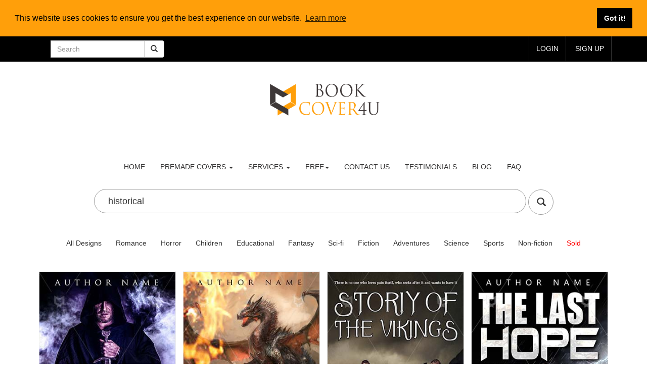

--- FILE ---
content_type: text/html; charset=UTF-8
request_url: https://www.bookcover4u.com/book-cover?search=historical
body_size: 11729
content:
<!DOCTYPE html>
<html lang="en">

<head>
<base href="https://bookcover4u.com/">
 <meta charset="utf-8">
 <link rel="icon" type="image/png" href="images/favicon-16x16.png">
    <meta http-equiv="X-UA-Compatible" content="IE=edge">

    <meta name="viewport" content="width=device-width, initial-scale=1">

    <!-- CSRF Token -->
    <meta name="csrf-token" content="pch8uAh7OFCwxUy4opwsAWroG7na7im5CFQaQRkB">
    <meta name="description" content="Cover design is most important part of the book. we have large collection of Premade  book cover designs for   books " />

    <meta name="keywords" content=",book,cover,design, book cover, ebook cover , kindle covers , createspace covers,graphic designer,book cover design,book cover designer,book cover ideas,premade book cover designs,ebook cover design,book cover template,
    how to make a book cover,free book cover psd" />

<title>book cover designs - Premade and Custom Book Covers</title>

<link href="https://www.bookcover4u.com/css/app.css" rel="stylesheet">
<link href="css/bootstrap.css" rel="stylesheet" type="text/css" />
<link href="css/style.css" rel="stylesheet" type="text/css"  />
<link href="css/owl.carousel.css" rel="stylesheet">
<link href="css/my.css" rel="stylesheet">
<link href="https://netdna.bootstrapcdn.com/bootstrap/3.0.0-rc2/css/bootstrap-glyphicons.css" rel="stylesheet">




<script src="js/jquery.min.js"></script>
<script type="text/javascript" src="js/bootstrap-3.1.1.min.js"></script>
  
<script src="js/simpleCart.min.js"> </script>


<link href="css/form.css" rel="stylesheet" type="text/css" media="all" />
    
<script type="text/javascript" src="js/jquery.mousewheel.js"></script>


<style type="text/css">
   .btn-search:hover {
    background-color: black;
    color: white;
   } 

</style>


    
    

<script data-cfasync="false" nonce="9b326136-11b8-40b2-884a-04143e7f6318">try{(function(w,d){!function(j,k,l,m){if(j.zaraz)console.error("zaraz is loaded twice");else{j[l]=j[l]||{};j[l].executed=[];j.zaraz={deferred:[],listeners:[]};j.zaraz._v="5874";j.zaraz._n="9b326136-11b8-40b2-884a-04143e7f6318";j.zaraz.q=[];j.zaraz._f=function(n){return async function(){var o=Array.prototype.slice.call(arguments);j.zaraz.q.push({m:n,a:o})}};for(const p of["track","set","debug"])j.zaraz[p]=j.zaraz._f(p);j.zaraz.init=()=>{var q=k.getElementsByTagName(m)[0],r=k.createElement(m),s=k.getElementsByTagName("title")[0];s&&(j[l].t=k.getElementsByTagName("title")[0].text);j[l].x=Math.random();j[l].w=j.screen.width;j[l].h=j.screen.height;j[l].j=j.innerHeight;j[l].e=j.innerWidth;j[l].l=j.location.href;j[l].r=k.referrer;j[l].k=j.screen.colorDepth;j[l].n=k.characterSet;j[l].o=(new Date).getTimezoneOffset();if(j.dataLayer)for(const t of Object.entries(Object.entries(dataLayer).reduce((u,v)=>({...u[1],...v[1]}),{})))zaraz.set(t[0],t[1],{scope:"page"});j[l].q=[];for(;j.zaraz.q.length;){const w=j.zaraz.q.shift();j[l].q.push(w)}r.defer=!0;for(const x of[localStorage,sessionStorage])Object.keys(x||{}).filter(z=>z.startsWith("_zaraz_")).forEach(y=>{try{j[l]["z_"+y.slice(7)]=JSON.parse(x.getItem(y))}catch{j[l]["z_"+y.slice(7)]=x.getItem(y)}});r.referrerPolicy="origin";r.src="/cdn-cgi/zaraz/s.js?z="+btoa(encodeURIComponent(JSON.stringify(j[l])));q.parentNode.insertBefore(r,q)};["complete","interactive"].includes(k.readyState)?zaraz.init():j.addEventListener("DOMContentLoaded",zaraz.init)}}(w,d,"zarazData","script");window.zaraz._p=async d$=>new Promise(ea=>{if(d$){d$.e&&d$.e.forEach(eb=>{try{const ec=d.querySelector("script[nonce]"),ed=ec?.nonce||ec?.getAttribute("nonce"),ee=d.createElement("script");ed&&(ee.nonce=ed);ee.innerHTML=eb;ee.onload=()=>{d.head.removeChild(ee)};d.head.appendChild(ee)}catch(ef){console.error(`Error executing script: ${eb}\n`,ef)}});Promise.allSettled((d$.f||[]).map(eg=>fetch(eg[0],eg[1])))}ea()});zaraz._p({"e":["(function(w,d){})(window,document)"]});})(window,document)}catch(e){throw fetch("/cdn-cgi/zaraz/t"),e;};</script></head>
<body>


<!-- Google tag (gtag.js) -->
<script async src="https://www.googletagmanager.com/gtag/js?id=G-FRPK3VKE26"></script>
<script>
  window.dataLayer = window.dataLayer || [];
  function gtag(){dataLayer.push(arguments);}
  gtag('js', new Date());

  gtag('config', 'G-FRPK3VKE26');
</script>



<script> /*
  (function(i,s,o,g,r,a,m){i['GoogleAnalyticsObject']=r;i[r]=i[r]||function(){
  (i[r].q=i[r].q||[]).push(arguments)},i[r].l=1*new Date();a=s.createElement(o),
  m=s.getElementsByTagName(o)[0];a.async=1;a.src=g;m.parentNode.insertBefore(a,m)
  })(window,document,'script','//www.google-analytics.com/analytics.js','ga');

  ga('create', 'UA-67242874-1', 'auto');
  ga('send', 'pageview');*/

</script>




<link rel="stylesheet" type="text/css" href="//cdnjs.cloudflare.com/ajax/libs/cookieconsent2/3.1.0/cookieconsent.min.css" />
<script src="//cdnjs.cloudflare.com/ajax/libs/cookieconsent2/3.1.0/cookieconsent.min.js" defer></script>
<script>
window.addEventListener("load", function(){
window.cookieconsent.initialise({
  "palette": {
    "popup": {
      "background": "#ff9f0a"
    },
    "button": {
      "background": "#000000",
      "text": "#ffffff"
    }
  },
  "position": "top",
  "static": true,
  "content": {
    "href": "https://bookcover4u.com/cookiespolicy"
  }
})});
</script>














<style>
#fanback {
display:none;
background:rgba(0,0,0,0.8);
width:100%;
height:100%;
position:fixed;
top:0;
left:0;
z-index:99999;
}
#fan-exit {
width:100%;
height:100%;
}
#fanbox {
background:white;
width:402px;
height:230px;
position:absolute;
top:58%;
left:63%;
margin:-220px 0 0 -375px;
-webkit-box-shadow: inset 0 0 50px 0 #939393;
-moz-box-shadow: inset 0 0 50px 0 #939393;
box-shadow: inset 0 0 50px 0 #939393;
-webkit-border-radius: 5px;
-moz-border-radius: 5px;
border-radius: 5px;
margin: -220px 0 0 -375px;
}
#fanclose {
float:right;
cursor:pointer;
background:url(https://3.bp.blogspot.com/-NRmqfyLwBHY/T4nwHOrPSzI/AAAAAAAAAdQ/8b9O7O1q3c8/s1600/fanclose.png) repeat;
height:15px;
padding:25px;
position:relative;
padding-right:30px;
margin-top:-20px;
margin-right:-22px;
}
.remove-borda {
height:1px;
width:0px;
margin:0 auto;
background:#F3F3F3;
margin-top:0px;
position:relative;
margin-left:20px;
}
#linkit a.visited,#linkit a,#linkit a:hover {
color:#80808B;
font-size:10px;
margin: 0 auto 5px auto;
float:center;
}
</style>

<script type='text/javascript'>
//<![CDATA[
jQuery.cookie = function (key, value, options) {

// key and at least value given, set cookie...
if (arguments.length > 1 && String(value) !== "[object Object]") {
options = jQuery.extend({}, options);

if (value === null || value === undefined) {
options.expires = -1;
}

if (typeof options.expires === 'number') {
var days = options.expires, t = options.expires = new Date();
t.setDate(t.getDate() + days);
}

value = String(value);

return (document.cookie = [
encodeURIComponent(key), '=',
options.raw ? value : encodeURIComponent(value),
options.expires ? '; expires=' + options.expires.toUTCString() : '', // use expires attribute, max-age is not supported by IE
options.path ? '; path=' + options.path : '',
options.domain ? '; domain=' + options.domain : '',
options.secure ? '; secure' : ''
].join(''));
}

// key and possibly options given, get cookie...
options = value || {};
var result, decode = options.raw ? function (s) { return s; } : decodeURIComponent;
return (result = new RegExp('(?:^|; )' + encodeURIComponent(key) + '=([^;]*)').exec(document.cookie)) ? decode(result[1]) : null;
};
//]]>
</script>
<script type='text/javascript'>
jQuery(document).ready(function($){
if($.cookie('popup_user_login') != 'yes'){
$('#fanback').delay(5000).fadeIn('medium');
$('#fanclose, #fan-exit').click(function(){
$('#fanback').stop().fadeOut('medium');
});
}
$.cookie('popup_user_login', 'yes', { path: '/', expires: 7 });
});
</script>

<div id='fanback'>
<div id='fan-exit'>
</div>
<div id='fanbox'>
<div id='fanclose'>
</div>
<div class='remove-borda'>
</div>
<iframe allowtransparency='true' frameborder='0' scrolling='no'  src='//www.facebook.com/plugins/likebox.php?

href=http://www.facebook.com/Bookcover4u&width=402&height=255&colorscheme=light&show_faces=true&show_border=false&stream=false&header=false'

style='border: none; overflow: hidden; margin-top: -19px; width: 402px; height: 230px;'></iframe><center>
</center>
</div>
</div>

          



















<script async src="https://pagead2.googlesyndication.com/pagead/js/adsbygoogle.js?client=ca-pub-4896311849550871"
     crossorigin="anonymous"></script>
     


<!-- Load Facebook SDK for JavaScript -->


<style type="text/css">

	

/* The following is for the chat bubble */
.fb_dialog_content>iframe {
  left: 18pt;
}

/* The following are for the chat box, on display and on hide */
iframe.fb_customer_chat_bounce_in_v2 {
  left: 9pt;
}

iframe.fb_customer_chat_bounce_out_v2 {
  left: 9pt;
}

/* The following are for the bounce in/out animations */
@keyframes  fb_bounce_in_v2 {
  0% {
    opacity: 0;
    transform: scale(0, 0);
    transform-origin: bottom left;
  }

  50% {
    transform: scale(1.03, 1.03);
    transform-origin: bottom left;
  }

  100% {
    opacity: 1;
    transform: scale(1, 1);
    transform-origin: bottom left;
  }
}

@keyframes  fb_bounce_out_v2 {
  0% {
    opacity: 1;
    transform: scale(1, 1);
    transform-origin: bottom left;
  }

  100% {
    opacity: 0;
    transform: scale(0, 0);
    transform-origin: bottom left;
  }
}




</style>


    
<!-- Load Facebook SDK for JavaScript -->
      <div id="fb-root" data-lazy="true"></div>
      <script>
        window.fbAsyncInit = function() {
          FB.init({
            xfbml            : true,
            version          : 'v9.0'
          });
        };

        (function(d, s, id) {
        var js, fjs = d.getElementsByTagName(s)[0];
        if (d.getElementById(id)) return;
        js = d.createElement(s); js.id = id;
        js.src = 'https://connect.facebook.net/en_US/sdk/xfbml.customerchat.js';
        fjs.parentNode.insertBefore(js, fjs);
      }(document, 'script', 'facebook-jssdk'));</script>

      <!-- Your Chat Plugin code -->
      <div class="fb-customerchat"
        attribution="setup_tool"
        page_id="1516273541996851"
  theme_color="#ff7e29" data-lazy="true">
      </div>












<style type="text/css">
	
	#scroll {
    position:fixed;
    right:10px;
    bottom:10px;
    cursor:pointer;
    width:50px;
    height:50px;
    background-color:black;
    text-indent:-9999px;
    display:none;
    -webkit-border-radius:60px; 
    -moz-border-radius:60px;
    border-radius:60px;
    
}
#scroll span {

    position:absolute;
    top:50%;
    left:50%;
    margin-left:-8px;
    margin-top:-12px;
    height:0;
    width:0;
    border:8px solid transparent;
    border-bottom-color:#ffffff;
    
}
#scroll:hover {
    background-color:#F90;
    opacity:1;filter:"alpha(opacity=100)";
    -ms-filter:"alpha(opacity=100)";
}
</style>

 <script type='text/javascript'>
    $(document).ready(function(){ 
        $(window).scroll(function(){ 
            if ($(this).scrollTop() > 100) { 
                $('#scroll').fadeIn(); 
            } else { 
                $('#scroll').fadeOut(); 
            } 
        }); 
        $('#scroll').click(function(){ 
            $("html, body").animate({ scrollTop: 0 }, 600); 
            return false; 
        }); 
    });
    </script>
 

 <a href="javascript:void(0);" id="scroll" title="Scroll to Top" style="display: none; z-index: 9999;">Top<span></span></a>
 

<script type="text/javascript">
	function Timer(duration, display) 
{
    var timer = duration, hours, minutes, seconds;
    setInterval(function () {
        hours = parseInt((timer /3600)%24, 10)
        minutes = parseInt((timer / 60)%60, 10)
        seconds = parseInt(timer % 60, 10);

				hours = hours < 10 ? "0" + hours : hours;
        minutes = minutes < 10 ? "0" + minutes : minutes;
        seconds = seconds < 10 ? "0" + seconds : seconds;

        display.text(hours +":"+minutes + ":" + seconds);

				--timer;
    }, 1000);
}

jQuery(function ($) 
{
    var twentyFourHours = 24 * 60 * 60;
    var display = $('#remainingTime');
    Timer(twentyFourHours, display);
});
</script>



<!-- Coupon code area..... -->

<!--
<div class="" style="background-color: black; height: 50px;text-align: center; color: white;" > 
 	
	<div class="container"  >
		        <div class="row" style="margin-top: 20px;">
		        <span target="_blank" href="#" style="text-decoration: none; color: red;  font-size: 20px; font-weight: bold; "> BLACK FRIDAY   -  </span>  <span target="_blank" href="#" style="text-decoration: none; color: yellow;  font-size: 30px; font-weight: bold; "> SAVE 20% </span> <span target="_blank" href="#" style="text-decoration: none; color: red;  font-size: 20px; font-weight: bold; ">- CODE : BF2024 </span> 

		        

		        	


		        </span>

				 </div>
	 </div>
</div>
-->

<!--  Coupon code area..... -->









<div class="header">
			<div class="header-top">
			<div class="container">
				
				<div itemscope itemtype="http://schema.org/WebSite">
					<div class="col-sm-3 col-md-3" >
						<meta itemprop="url" content="https://www.bookcover4u.com/"/>
					       <form class="navbar-form" action="/book-cover" method="get" role="search" itemprop="potentialAction" itemscope itemtype="http://schema.org/SearchAction">
					        <div class="input-group" >
					        	<meta itemprop="target" content="https://bookcover4u.com/book-cover?search={search}"/>
					            <input type="text" class="form-control" placeholder="Search" name="search" itemprop="query-input" >
					            <div class="input-group-btn">
					                <button class="btn btn-default" type="submit"><i class="glyphicon glyphicon-search"></i></button>
					            </div>


					        </div>
					        </form>



					    </div>
					</div>




								<div class="top-right">
								<ul>
									
									<li class="text"><a href="login">login</a></li>
									<li class="text"><a href="join">Sign up</a></li>

									
									
									
								</ul>
								</div>
								<div class="clearfix"></div>
							</div>
						</div>



<br/><br/></div>
<div style="text-align: center;">
 <a  href="premade-book-covers" style="width:230px;" ><img src="images/book_f2.png" class="" alt="bookcover4u.com-logo"  style="width: 230px; "></a>


</div>








<div class="content white adjest-header">
	<nav class="navbar navbar-default" role="navigation">
	    <div class="navbar-header">
	        <button type="button" class="navbar-toggle" data-toggle="collapse" data-target="#bs-example-navbar-collapse-1">
		        <span class="sr-only">Toggle navigation</span>
		        <span class="icon-bar"></span>
		        <span class="icon-bar"></span>
		        <span class="icon-bar"></span>
	        </button>
	   
	    </div>

	    <!--/.navbar-header-->
	
	    <div class="collapse navbar-collapse" id="bs-example-navbar-collapse-1" style=" max-width: 850px; text-align: center; margin: auto;">
	        <ul class="nav navbar-nav">
			<li><a href="premade-book-covers">Home</a></li>
		        <li class="dropdown">
		            <a href="#" class="dropdown-toggle" data-toggle="dropdown">premade covers <b class="caret"></b></a>
		            <ul class="dropdown-menu multi-column columns-3">
			            <div class="row">
				            <div class="col-sm-4">
					            <ul class="multi-column-dropdown">
                                                            <li><a class="list" href="book-cover/">All</a></li>
						            <li><a class="list" href="book-cover/Romance/">Romance</a></li>
						            <li><a class="list" href="book-cover/Horror/">Horror</a></li>
						            <li><a class="list" href="book-cover/Children/">Children</a></li>
						            <li><a class="list" href="book-cover/Educational/">Educational</a></li>
						            <li><a class="list" href="book-cover/fantasy/">Fantasy</a></li>
                                    
                                    
                                    
					            </ul>
				            </div>
				            <div class="col-sm-4">
					            <ul class="multi-column-dropdown">
						            <li><a class="list" href="book-cover/Sci-fi/">Sci-fi</a></li>
						            <li><a class="list" href="book-cover/Fiction/">Fiction</a></li>
						            <li><a class="list" href="book-cover/Adventures/">Adventures</a></li>
						            <li><a class="list" href="book-cover/Science/">Science</a></li>
						            <li><a class="list" href="book-cover/Sports/">Sports</a></li>
					            </ul>
				            </div>
				            <div class="col-sm-4">
					            <ul class="multi-column-dropdown">
						           <li><a class="list" href="book-cover/Business/">Business</a></li>
						           <li><a class="list" href="book-cover/Nonfiction/" >Non-fiction</a></li>
						           <li><a class="list" href="book-cover/sold-book-covers/" >Sold covers</a></li>
						           
						           
						           
					            </ul>
				            </div>
			            </div>
		            </ul>
		        </li>
		      <li class="dropdown">
		            <a href="#" class="dropdown-toggle" data-toggle="dropdown">Services <b class="caret"></b></a>
		            <ul class="dropdown-menu multi-column columns-2">
			            <div class="row">
				            <div class="col-sm-12">
					           <ul class="multi-column-dropdown">
						            <li><a class="list" href="kindle-book-cover-design">custom kindle cover design</a></li>
						            <li><a class="list" href="createspace-book-cover-design">createspace book cover design</a></li>
						            <li><a class="list" href="convert-kindle-cover-amazon-kdp-paperback-hardback">convert kindle cover to paperback / hardbcover</a></li>
						            <li><a class="list" href="best-romance-novel-covers">romance novel covers</a></li>
						            
						            
					            </ul>
				            </div>
				            
				            
			            </div>
		            </ul>
		        </li>
			
        		<li class="dropdown">
		            <a href="#" class="dropdown-toggle" data-toggle="dropdown">Free<b class="caret"></b></a>
		            <ul class="dropdown-menu multi-column columns-2">
			            <div class="row">
				            <div class="col-sm-12">
					           <ul class="multi-column-dropdown">
					               <li><a class="list" href="free-book-cover-3d-mockup">Free cover 3D mockup</a></li>
						            <li><a class="list" href="createspace-spine-width-calculator">Createspace spine width calculator</a></li>
						            <li><a class="list" target="_blank" href="http://readingleading.com">Free book promotion service</a></li>
						            
					            </ul>
				            </div>
				            
				            
			            </div>
		            </ul>
		        </li>
			<li><a href="/conversation">Contact us</a></li>
			<li><a href="/customer-reviews">Testimonials</a></li>
			<li><a href="/blog">Blog</a></li>
			<li><a href="/frequently-asked-question">FAQ</a></li>

			
			

                        <!--/ <li><a href="http://blog.bookcover4u.com/">Blog</a></li>-->

	        </ul>
	    </div>
	    <!--/.navbar-collapse-->
	</nav>
	<!--/.navbar-->

</div>				   
				











					<div class="clearfix"></div>
					</div>
				</div>
			</div>
<div class="container" style="text-align: center;">
                             
                            
                                                        

                        </div>  


<div class="gallery" style="margin-top: -80px;">
<div class="gallery-grids">
    <div class="container">
        <div class="center-block " align="center">
            <form action="/book-cover" method="get"  id="0">
                    <input type="text"  class="contactx" name="search" placeholder="Search" style="font-size: 18px;" value="historical" > 
                     
                     <button type="submit" class="btn btn-default btn-circle btn-lg btn-search"><i style="margin-top: 2px;" class="glyphicon glyphicon-search"></i></button>
                     </form>
                   <br/><br/>
            </div>
            

<div style="text-align: center;">
<a href="book-cover/" ><button type="button" class="btn btn-default" style="border: none">All Designs</button></a>
<a href="book-cover/Romance/"><button type="button" class="btn btn-default" style="border: none">Romance</button></a>
<a href="book-cover/Horror/"><button type="button" class="btn btn-default" style="border: none">Horror</button></a>
<a href="book-cover/Children/" ><button  type="button" class="btn btn-default" style="border: none">Children</button></a>
<a href="book-cover/Educational/"><button type="button" class="btn btn-default" style="border: none">Educational</button></a>
<a href="book-cover/Fantasy/"><button type="button" class="btn btn-default" style="border: none">Fantasy</button></a>
<a href="book-cover/Sci-fi/"><button type="button" class="btn btn-default" style="border: none">Sci-fi</button></a>
<a href="book-cover/Fiction/"><button type="button" class="btn btn-default" style="border: none">Fiction</button></a>
<a href="book-cover/Adventures/"><button type="button" class="btn btn-default" style="border: none">Adventures</button></a>
<a href="book-cover/Science/"><button type="button" class="btn btn-default" style="border: none">Science</button></a>
<a href="book-cover/Sports/"><button type="button" class="btn btn-default" style="border: none">Sports</button></a>
<a href="book-cover/Non-fiction/"><button type="button" class="btn btn-default" style="border: none">Non-fiction</button></a>
<a href="book-cover/sold-book-covers"><button type="button" class="btn btn-default" style="border: none; color: red;">Sold</button></a>

</div>









 <br/> <br/>


                                

                <div class="col-md-3 gallery-grid ">
                    
                    
              

                    <a  target="_blank" href="premade-cover-design/Fantasy/knight-soldier-historical-fiction-book-covers-for-kindle-createspace-ebook/N1497339074FAB" title="Fantasy-book-cover-knight-soldier-historical-fiction" >

                    

                    
                    <style type="text/css">
                        .imgHolder {
                            position: relative;
                        }
                        .imgHolder span {
                            position: absolute;
                            right: 10px;
                            top: 10px;
                        }
                    </style>
                    <div class="imgHolder">
                    <img src="pro/Fantasy-book-cover-design-N1497339074FAB-Black-Fighter-knight-soldier-black-fighter.jpg"  class="img-responsive" alt="Fantasy-book-cover-knight-soldier-historical-fiction"/>
                    
                         

                                           </div>
                    
                  
                   
                    </a>
                    <div class="galy-info">
                        <p>Black Fighter</p>
                        <div class="galry">
                        <div class="prices">
                        <h5 class="item_price" style="color: gray;">$28.00</h5>
                        </div>
                    <div class="rating">
                                    <a href="book-cover/Fantasy">Fantasy</a>
                                </div>
                        
                    <div class="clearfix"></div>
                    </div>
                    </div>
                </div>
                



                                

                <div class="col-md-3 gallery-grid ">
                    
                    
              

                    <a  target="_blank" href="premade-cover-design/Fantasy/War-thrillers-fire-historical-fiction-book-covers-for-kindle-createspace-ebook/N1497339257FAB" title="Fantasy-book-cover-War-thrillers-fire-historical-fiction" >

                    

                    
                    <style type="text/css">
                        .imgHolder {
                            position: relative;
                        }
                        .imgHolder span {
                            position: absolute;
                            right: 10px;
                            top: 10px;
                        }
                    </style>
                    <div class="imgHolder">
                    <img src="pro/Fantasy-book-cover-design-N1497339257FAB-Dragon-kingdom-War-thrillers-dragon-kindom.jpg"  class="img-responsive" alt="Fantasy-book-cover-War-thrillers-fire-historical-fiction"/>
                    
                         

                                           </div>
                    
                  
                   
                    </a>
                    <div class="galy-info">
                        <p>Dragon kingdom</p>
                        <div class="galry">
                        <div class="prices">
                        <h5 class="item_price" style="color: gray;">$35.00</h5>
                        </div>
                    <div class="rating">
                                    <a href="book-cover/Fantasy">Fantasy</a>
                                </div>
                        
                    <div class="clearfix"></div>
                    </div>
                    </div>
                </div>
                



                                

                <div class="col-md-3 gallery-grid ">
                    
                    
              

                    <a  target="_blank" href="premade-cover-design/Thrillers/group-river-shore-standing-armed-vikings-girl-water-viking-book-cover/N1554027280B" title="Thrillers-book-cover-Group-River-Warrior-Standing-Armed-Vikings-Barbaric-Viking-Culture-Sword-Ancient-Barbarian-Battle-Historical-Anger" >

                    

                    
                    <style type="text/css">
                        .imgHolder {
                            position: relative;
                        }
                        .imgHolder span {
                            position: absolute;
                            right: 10px;
                            top: 10px;
                        }
                    </style>
                    <div class="imgHolder">
                    <img src="pro/Thrillers-book-cover-design-group-river-shore-standing-armed-vikings-girl-water-viking-book-cover-world-sword-ancient-north-fear-battle-historical-anger-story-of-the-N1554027280B.jpg"  class="img-responsive" alt="Thrillers-book-cover-Group-River-Warrior-Standing-Armed-Vikings-Barbaric-Viking-Culture-Sword-Ancient-Barbarian-Battle-Historical-Anger"/>
                    
                         

                                           </div>
                    
                  
                   
                    </a>
                    <div class="galy-info">
                        <p>Story of the Vi...</p>
                        <div class="galry">
                        <div class="prices">
                        <h5 class="item_price" style="color: gray;">$28.00</h5>
                        </div>
                    <div class="rating">
                                    <a href="book-cover/Thrillers">Thrillers</a>
                                </div>
                        
                    <div class="clearfix"></div>
                    </div>
                    </div>
                </div>
                



                                

                <div class="col-md-3 gallery-grid ">
                    
                    
              

                    <a  target="_blank" href="premade-cover-design/Thrillers/knight-lightning-fire-sparks-soldier-battle-combat-historical-warrior/N1554402185B" title="Thrillers-book-cover-Knight-Lightning-Fire-sparks-Background-Soldier-Battle-Combat-Historical-Warrior-Helmet-Culture-Clouds" >

                    

                    
                    <style type="text/css">
                        .imgHolder {
                            position: relative;
                        }
                        .imgHolder span {
                            position: absolute;
                            right: 10px;
                            top: 10px;
                        }
                    </style>
                    <div class="imgHolder">
                    <img src="pro/Thrillers-book-cover-design-knight-lightning-fire-sparks-background-book-cover-soldier-battle-combat-historical-warrior-helmet-culture-clouds-the-last-hope-N1554402185B.jpg"  class="img-responsive" alt="Thrillers-book-cover-Knight-Lightning-Fire-sparks-Background-Soldier-Battle-Combat-Historical-Warrior-Helmet-Culture-Clouds"/>
                    
                         

                                           </div>
                    
                  
                   
                    </a>
                    <div class="galy-info">
                        <p>The Last Hope</p>
                        <div class="galry">
                        <div class="prices">
                        <h5 class="item_price" style="color: gray;">$30.00</h5>
                        </div>
                    <div class="rating">
                                    <a href="book-cover/Thrillers">Thrillers</a>
                                </div>
                        
                    <div class="clearfix"></div>
                    </div>
                    </div>
                </div>
                



                                

                <div class="col-md-3 gallery-grid ">
                    
                    
              

                    <a  target="_blank" href="premade-cover-design/Adventures/Air-Airplane-Propeller-airplane-Vintage-Plane-book-cover-Travel-Retro-Historic-Aircraft-Historical-covers-Aviator-book-covers-for-kindle-amazon-kdp-ebook/N1567583364B" title="Adventures-book-cover-Air-Airplane-Propeller-airplane-Vintage-Plane-Travel-Retro-Historic-Aircraft-Historical-covers-Aviator" >

                    

                    
                    <style type="text/css">
                        .imgHolder {
                            position: relative;
                        }
                        .imgHolder span {
                            position: absolute;
                            right: 10px;
                            top: 10px;
                        }
                    </style>
                    <div class="imgHolder">
                    <img src="pro/Adventures-book-cover-design-air-airplane-propeller-vintage-plane-book-cover-travel-retro-historic-aircraft-historical-covers-aviator-N1567583364B.jpg"  class="img-responsive" alt="Adventures-book-cover-Air-Airplane-Propeller-airplane-Vintage-Plane-Travel-Retro-Historic-Aircraft-Historical-covers-Aviator"/>
                    
                         

                                           </div>
                    
                  
                   
                    </a>
                    <div class="galy-info">
                        <p>Vintage Aircraf...</p>
                        <div class="galry">
                        <div class="prices">
                        <h5 class="item_price" style="color: gray;">$33.00</h5>
                        </div>
                    <div class="rating">
                                    <a href="book-cover/Adventures">Adventures</a>
                                </div>
                        
                    <div class="clearfix"></div>
                    </div>
                    </div>
                </div>
                



                                

                <div class="col-md-3 gallery-grid ">
                    
                    
              

                    <a  target="_blank" href="premade-cover-design/Children/dinosaurs-dinostory-vector-history-book-cover-extinction-jurassic/N1569999095B" title="Children-book-cover-Illustration-Dino-Dinosaurs-Dinostory-Vector-History-Historical-design-Extinction-Kids-Jurassic" >

                    

                    
                    <style type="text/css">
                        .imgHolder {
                            position: relative;
                        }
                        .imgHolder span {
                            position: absolute;
                            right: 10px;
                            top: 10px;
                        }
                    </style>
                    <div class="imgHolder">
                    <img src="pro/Children-book-cover-design-illustration-dino-dinosaurs-dinostory-vector-history-historical-book-cover-design-extinction-kids-jurassic-of-N1569999095B.jpg"  class="img-responsive" alt="Children-book-cover-Illustration-Dino-Dinosaurs-Dinostory-Vector-History-Historical-design-Extinction-Kids-Jurassic"/>
                    
                         

                                           </div>
                    
                  
                   
                    </a>
                    <div class="galy-info">
                        <p>History Of Dino...</p>
                        <div class="galry">
                        <div class="prices">
                        <h5 class="item_price" style="color: gray;">$28.00</h5>
                        </div>
                    <div class="rating">
                                    <a href="book-cover/Children">Children</a>
                                </div>
                        
                    <div class="clearfix"></div>
                    </div>
                    </div>
                </div>
                



                                

                <div class="col-md-3 gallery-grid ">
                    
                    
              

                    <a  target="_blank" href="premade-cover-design/Romance/victorian-royal-princess-book-cover-queen-king-warrior-family-historical-romance/N1605174778B" title="Romance-book-cover-Victorian-Royal-Princess-Antique-Queen-King-Culture-Warrior-Family-Lovers-Historical-Knight" >

                    

                    
                    <style type="text/css">
                        .imgHolder {
                            position: relative;
                        }
                        .imgHolder span {
                            position: absolute;
                            right: 10px;
                            top: 10px;
                        }
                    </style>
                    <div class="imgHolder">
                    <img src="pro/Romance-book-cover-design-victorian-royal-princess-book-cover-antique-queen-king-culture-warrior-family-romance-lovers-historical-knight-N1605174778B.jpg"  class="img-responsive" alt="Romance-book-cover-Victorian-Royal-Princess-Antique-Queen-King-Culture-Warrior-Family-Lovers-Historical-Knight"/>
                    
                         

                                           </div>
                    
                  
                   
                    </a>
                    <div class="galy-info">
                        <p>Royal Family</p>
                        <div class="galry">
                        <div class="prices">
                        <h5 class="item_price" style="color: gray;">$38.00</h5>
                        </div>
                    <div class="rating">
                                    <a href="book-cover/Romance">Romance</a>
                                </div>
                        
                    <div class="clearfix"></div>
                    </div>
                    </div>
                </div>
                



                                

                <div class="col-md-3 gallery-grid ">
                    
                    
              

                    <a  target="_blank" href="premade-cover-design/Fantasy/historical-pretty-winter-queen-fantasy-book-cover-snow-frozen/N1610990645B" title="Fantasy-book-cover-Historical-Pretty-Winter-Queen-Snow-Beautiful-Frozen-Glamour-Cute-Romance-Girl-Silver-Beauty" >

                    

                    
                    <style type="text/css">
                        .imgHolder {
                            position: relative;
                        }
                        .imgHolder span {
                            position: absolute;
                            right: 10px;
                            top: 10px;
                        }
                    </style>
                    <div class="imgHolder">
                    <img src="pro/Fantasy-book-cover-design-historical-pretty-winter-queen-fantasy-book-cover-snow-beautiful-frozen-glamour-cute-romance-girl-silver-beauty-N1610990645B.jpg"  class="img-responsive" alt="Fantasy-book-cover-Historical-Pretty-Winter-Queen-Snow-Beautiful-Frozen-Glamour-Cute-Romance-Girl-Silver-Beauty"/>
                    
                         

                                           </div>
                    
                  
                   
                    </a>
                    <div class="galy-info">
                        <p>Frozen Queen</p>
                        <div class="galry">
                        <div class="prices">
                        <h5 class="item_price" style="color: gray;">$33.00</h5>
                        </div>
                    <div class="rating">
                                    <a href="book-cover/Fantasy">Fantasy</a>
                                </div>
                        
                    <div class="clearfix"></div>
                    </div>
                    </div>
                </div>
                



                                

                <div class="col-md-3 gallery-grid ">
                    
                    
              

                    <a  target="_blank" href="premade-cover-design/Romance/couple-love-book-cover-fantasy-romance-historical-princess/N1611478106B" title="Romance-book-cover-couple-love-fantasy-historical-princess-beautiful" >

                    

                    
                    <style type="text/css">
                        .imgHolder {
                            position: relative;
                        }
                        .imgHolder span {
                            position: absolute;
                            right: 10px;
                            top: 10px;
                        }
                    </style>
                    <div class="imgHolder">
                    <img src="pro/Romance-book-cover-design-couple-attractive-affectionate-in-love-book-cover-fantasy-romance-historical-princess-romantic-beauty-bride-N1611478106B.jpg"  class="img-responsive" alt="Romance-book-cover-couple-love-fantasy-historical-princess-beautiful"/>
                    
                         

                                           </div>
                    
                  
                   
                    </a>
                    <div class="galy-info">
                        <p>Princess Bride</p>
                        <div class="galry">
                        <div class="prices">
                        <h5 class="item_price" style="color: gray;">$33.00</h5>
                        </div>
                    <div class="rating">
                                    <a href="book-cover/Romance">Romance</a>
                                </div>
                        
                    <div class="clearfix"></div>
                    </div>
                    </div>
                </div>
                



                                

                <div class="col-md-3 gallery-grid ">
                    
                    
              

                    <a  target="_blank" href="premade-cover-design/Fantasy/dragon-kingdom-historical-legend-book-cover/N1614921999B" title="Fantasy-book-cover-dragon-fire-kingdom-historical" >

                    

                    
                    <style type="text/css">
                        .imgHolder {
                            position: relative;
                        }
                        .imgHolder span {
                            position: absolute;
                            right: 10px;
                            top: 10px;
                        }
                    </style>
                    <div class="imgHolder">
                    <img src="pro/Fantasy-book-cover-design-dragon-fair-kingdom-book-cover-design-covers-N1614921999B.jpg"  class="img-responsive" alt="Fantasy-book-cover-dragon-fire-kingdom-historical"/>
                    
                         

                                           </div>
                    
                  
                   
                    </a>
                    <div class="galy-info">
                        <p>Dragon</p>
                        <div class="galry">
                        <div class="prices">
                        <h5 class="item_price" style="color: gray;">$32.00</h5>
                        </div>
                    <div class="rating">
                                    <a href="book-cover/Fantasy">Fantasy</a>
                                </div>
                        
                    <div class="clearfix"></div>
                    </div>
                    </div>
                </div>
                



                                

                <div class="col-md-3 gallery-grid ">
                    
                    
              

                    <a  target="_blank" href="premade-cover-design/Fantasy/dragon-warrior-fantasy-book-cover/N1615803695B" title="Fantasy-book-cover-warrior-dragon-queen-fairytale-historical-castle" >

                    

                    
                    <style type="text/css">
                        .imgHolder {
                            position: relative;
                        }
                        .imgHolder span {
                            position: absolute;
                            right: 10px;
                            top: 10px;
                        }
                    </style>
                    <div class="imgHolder">
                    <img src="pro/Fantasy-book-cover-design-woman-warrior-fantasy-book-cover-dragon-pretty-queen-lady-image-pictures-fairytale-beauty-N1615803695B.jpg"  class="img-responsive" alt="Fantasy-book-cover-warrior-dragon-queen-fairytale-historical-castle"/>
                    
                         

                                           </div>
                    
                  
                   
                    </a>
                    <div class="galy-info">
                        <p>Dragon Queen</p>
                        <div class="galry">
                        <div class="prices">
                        <h5 class="item_price" style="color: gray;">$37.00</h5>
                        </div>
                    <div class="rating">
                                    <a href="book-cover/Fantasy">Fantasy</a>
                                </div>
                        
                    <div class="clearfix"></div>
                    </div>
                    </div>
                </div>
                



                                

                <div class="col-md-3 gallery-grid ">
                    
                    
              

                    <a  target="_blank" href="premade-cover-design/Romance/tarzan-love-romantic-kindle-amazon-kdp-ebook/N1616667015B" title="Romance-book-cover-couple-tarzan-love-romantic-historical-romance" >

                    

                    
                    <style type="text/css">
                        .imgHolder {
                            position: relative;
                        }
                        .imgHolder span {
                            position: absolute;
                            right: 10px;
                            top: 10px;
                        }
                    </style>
                    <div class="imgHolder">
                    <img src="pro/Romance-book-cover-design-couple-tarzan-love-loving-book-cover-design-romantic-designs-axman-N1616667015B.jpg"  class="img-responsive" alt="Romance-book-cover-couple-tarzan-love-romantic-historical-romance"/>
                    
                         

                                           </div>
                    
                  
                   
                    </a>
                    <div class="galy-info">
                        <p>Loving Axman</p>
                        <div class="galry">
                        <div class="prices">
                        <h5 class="item_price" style="color: gray;">$32.00</h5>
                        </div>
                    <div class="rating">
                                    <a href="book-cover/Romance">Romance</a>
                                </div>
                        
                    <div class="clearfix"></div>
                    </div>
                    </div>
                </div>
                



                                

                <div class="col-md-3 gallery-grid ">
                    
                    
              

                    <a  target="_blank" href="premade-cover-design/Fantasy/fire-dragon-kindle-amazon-kdp-ebook/N1617181225B" title="Fantasy-book-cover-fire-dragon-castle-historical-legend" >

                    

                    
                    <style type="text/css">
                        .imgHolder {
                            position: relative;
                        }
                        .imgHolder span {
                            position: absolute;
                            right: 10px;
                            top: 10px;
                        }
                    </style>
                    <div class="imgHolder">
                    <img src="pro/Fantasy-book-cover-design-fire-dragon-scary-time-book-cover-design-covers-dragon's-home-N1617181225B.jpg"  class="img-responsive" alt="Fantasy-book-cover-fire-dragon-castle-historical-legend"/>
                    
                         

                                           </div>
                    
                  
                   
                    </a>
                    <div class="galy-info">
                        <p>Dragon's Home</p>
                        <div class="galry">
                        <div class="prices">
                        <h5 class="item_price" style="color: gray;">$32.00</h5>
                        </div>
                    <div class="rating">
                                    <a href="book-cover/Fantasy">Fantasy</a>
                                </div>
                        
                    <div class="clearfix"></div>
                    </div>
                    </div>
                </div>
                



                                

                <div class="col-md-3 gallery-grid ">
                    
                    
              

                    <a  target="_blank" href="premade-cover-design/Fantasy/beautiful-historical-fantasy-book-covers-rich-woman/N1617271258B" title="Fantasy-book-cover-Beautiful-Historical-covers-Beauty-Vintage-Golden-Woman-Glamour" >

                    

                    
                    <style type="text/css">
                        .imgHolder {
                            position: relative;
                        }
                        .imgHolder span {
                            position: absolute;
                            right: 10px;
                            top: 10px;
                        }
                    </style>
                    <div class="imgHolder">
                    <img src="pro/Fantasy-book-cover-design-beautiful-historical-fantasy-book-covers-cosmetics-rich-cursed-beauty-vintage-golden-woman-cover-glamour-spell-N1617271258B.jpg"  class="img-responsive" alt="Fantasy-book-cover-Beautiful-Historical-covers-Beauty-Vintage-Golden-Woman-Glamour"/>
                    
                         

                                           </div>
                    
                  
                   
                    </a>
                    <div class="galy-info">
                        <p>Cursed Spell</p>
                        <div class="galry">
                        <div class="prices">
                        <h5 class="item_price" style="color: gray;">$37.00</h5>
                        </div>
                    <div class="rating">
                                    <a href="book-cover/Fantasy">Fantasy</a>
                                </div>
                        
                    <div class="clearfix"></div>
                    </div>
                    </div>
                </div>
                



                                

                <div class="col-md-3 gallery-grid ">
                    
                    
              

                    <a  target="_blank" href="premade-cover-design/Romance/historical-elegance-romance-book-cover/N1617698345B" title="Romance-book-cover-historical-romance-elegance-romantic-couple-in-the-boat" >

                    

                    
                    <style type="text/css">
                        .imgHolder {
                            position: relative;
                        }
                        .imgHolder span {
                            position: absolute;
                            right: 10px;
                            top: 10px;
                        }
                    </style>
                    <div class="imgHolder">
                    <img src="pro/Romance-book-cover-design-historical-elegance-romance-book-cover-panoramic-attractive-embrace-couple-hugging-beauty-pretty-bound-for-honor-N1617698345B.jpg"  class="img-responsive" alt="Romance-book-cover-historical-romance-elegance-romantic-couple-in-the-boat"/>
                    
                         

                                           </div>
                    
                  
                   
                    </a>
                    <div class="galy-info">
                        <p>Bound for Honor</p>
                        <div class="galry">
                        <div class="prices">
                        <h5 class="item_price" style="color: gray;">$32.00</h5>
                        </div>
                    <div class="rating">
                                    <a href="book-cover/Romance">Romance</a>
                                </div>
                        
                    <div class="clearfix"></div>
                    </div>
                    </div>
                </div>
                



                                

                <div class="col-md-3 gallery-grid ">
                    
                    
              

                    <a  target="_blank" href="premade-cover-design/Thrillers/war-battle-ancient-knight-fighter-army/N1617905610B" title="Thrillers-book-cover-historical-war-battle-knight-fighter-attack-warrior" >

                    

                    
                    <style type="text/css">
                        .imgHolder {
                            position: relative;
                        }
                        .imgHolder span {
                            position: absolute;
                            right: 10px;
                            top: 10px;
                        }
                    </style>
                    <div class="imgHolder">
                    <img src="pro/Thrillers-book-cover-design-war-infantry-battle-thriller-book-cover-ancient-armorbearer-knight-fighter-vector-army-force-attack-fantasy-warrior-N1617905610B.jpg"  class="img-responsive" alt="Thrillers-book-cover-historical-war-battle-knight-fighter-attack-warrior"/>
                    
                         

                                           </div>
                    
                  
                   
                    </a>
                    <div class="galy-info">
                        <p>Ancient War</p>
                        <div class="galry">
                        <div class="prices">
                        <h5 class="item_price" style="color: gray;">$38.00</h5>
                        </div>
                    <div class="rating">
                                    <a href="book-cover/Thrillers">Thrillers</a>
                                </div>
                        
                    <div class="clearfix"></div>
                    </div>
                    </div>
                </div>
                



                                

                <div class="col-md-3 gallery-grid ">
                    
                    
              

                    <a  target="_blank" href="premade-cover-design/Romance/book-cover-glamour-fairytale/N1618592428B" title="Romance-book-cover-Pair-Beauty-Couple-Glamour-Fairytale-Closeness-Passion-Fantasy-Historical" >

                    

                    
                    <style type="text/css">
                        .imgHolder {
                            position: relative;
                        }
                        .imgHolder span {
                            position: absolute;
                            right: 10px;
                            top: 10px;
                        }
                    </style>
                    <div class="imgHolder">
                    <img src="pro/Romance-book-cover-design-pair-beauty-couple-book-cover-glamour-fairytale-closeness-passion-romance-fantasy-touching-protecting-her-N1618592428B.jpg"  class="img-responsive" alt="Romance-book-cover-Pair-Beauty-Couple-Glamour-Fairytale-Closeness-Passion-Fantasy-Historical"/>
                    
                         

                                           </div>
                    
                  
                   
                    </a>
                    <div class="galy-info">
                        <p>Protecting Her</p>
                        <div class="galry">
                        <div class="prices">
                        <h5 class="item_price" style="color: gray;">$35.00</h5>
                        </div>
                    <div class="rating">
                                    <a href="book-cover/Romance">Romance</a>
                                </div>
                        
                    <div class="clearfix"></div>
                    </div>
                    </div>
                </div>
                



                                

                <div class="col-md-3 gallery-grid ">
                    
                    
              

                    <a  target="_blank" href="premade-cover-design/Horror/book-cover-wand-dark-spellbook-fantasy/N1618594299B" title="Horror-book-cover-Person-Man-Spell-Wand-Dark-Spellbook-Fantasy-Historical-Halloween-Male-Pride" >

                    

                    
                    <style type="text/css">
                        .imgHolder {
                            position: relative;
                        }
                        .imgHolder span {
                            position: absolute;
                            right: 10px;
                            top: 10px;
                        }
                    </style>
                    <div class="imgHolder">
                    <img src="pro/Horror-book-cover-design-person-man-spell-horror-book-cover-wand-dark-spellbook-fantasy-historical-halloween-male-pride-of-dead-N1618594299B.jpg"  class="img-responsive" alt="Horror-book-cover-Person-Man-Spell-Wand-Dark-Spellbook-Fantasy-Historical-Halloween-Male-Pride"/>
                    
                         

                                           </div>
                    
                  
                   
                    </a>
                    <div class="galy-info">
                        <p>Book Of Dead</p>
                        <div class="galry">
                        <div class="prices">
                        <h5 class="item_price" style="color: gray;">$38.00</h5>
                        </div>
                    <div class="rating">
                                    <a href="book-cover/Horror">Horror</a>
                                </div>
                        
                    <div class="clearfix"></div>
                    </div>
                    </div>
                </div>
                



                                

                <div class="col-md-3 gallery-grid ">
                    
                    
              

                    <a  target="_blank" href="premade-cover-design/Fantasy/gothic-war-knight-city-sword-warlike/N1620968490B" title="Fantasy-book-cover-gothic-war-knight-sword-warlike-historical-ghost" >

                    

                    
                    <style type="text/css">
                        .imgHolder {
                            position: relative;
                        }
                        .imgHolder span {
                            position: absolute;
                            right: 10px;
                            top: 10px;
                        }
                    </style>
                    <div class="imgHolder">
                    <img src="pro/Fantasy-book-cover-design-gothic-war-knight-city-sword-civil-book-covers-cover-warlike-in-N1620968490B.jpg"  class="img-responsive" alt="Fantasy-book-cover-gothic-war-knight-sword-warlike-historical-ghost"/>
                    
                         

                                           </div>
                    
                  
                   
                    </a>
                    <div class="galy-info">
                        <p>Knight In City</p>
                        <div class="galry">
                        <div class="prices">
                        <h5 class="item_price" style="color: gray;">$38.00</h5>
                        </div>
                    <div class="rating">
                                    <a href="book-cover/Fantasy">Fantasy</a>
                                </div>
                        
                    <div class="clearfix"></div>
                    </div>
                    </div>
                </div>
                



                                

                <div class="col-md-3 gallery-grid ">
                    
                    
                                  
                    <a  target="_blank" href="cover-design/Romance/romantic-love-story-warrior-fiction-book-covers-for-kindle-createspace-ebook/P1441257058ROB" title="Romance-book-cover-romantic-love-story-warrior-fiction-historical-romance-knight-dragon-history" >
                    
                    <style type="text/css">
                        .imgHolder {
                            position: relative;
                        }
                        .imgHolder span {
                            position: absolute;
                            right: 10px;
                            top: 10px;
                        }
                    </style>
                    <div class="imgHolder">
                    <img src="pro/Romance-P1441257058ROB-Warrior-Of-Reality-romantic-love-story-warrior-fiction-book-cover-Romance-Warrior-Of-Reality-th.JPG"  class="img-responsive" alt="Romance-book-cover-romantic-love-story-warrior-fiction-historical-romance-knight-dragon-history"/>
                    
                         

                                           </div>
                    
                  
                   
                    </a>
                    <div class="galy-info">
                        <p>Warrior Of Real...</p>
                        <div class="galry">
                        <div class="prices">
                        <h5 class="item_price" style="color: gray;">$30.00</h5>
                        </div>
                    <div class="rating">
                                    <a href="book-cover/Romance">Romance</a>
                                </div>
                        
                    <div class="clearfix"></div>
                    </div>
                    </div>
                </div>
                



                                

                <div class="col-md-3 gallery-grid ">
                    
                    
                                  
                    <a  target="_blank" href="cover-design/Fantasy/Castle-queen-princess-horse-book-covers-for-kindle-createspace-ebook/P1441268158FAB" title="Fantasy-book-cover-castle-queen-princess-black-horse-historical" >
                    
                    <style type="text/css">
                        .imgHolder {
                            position: relative;
                        }
                        .imgHolder span {
                            position: absolute;
                            right: 10px;
                            top: 10px;
                        }
                    </style>
                    <div class="imgHolder">
                    <img src="pro/Fantasy-P1441268158FAB-North-Castle-Castle-queen-princess-horse---book-cover-north-castle-f.JPG"  class="img-responsive" alt="Fantasy-book-cover-castle-queen-princess-black-horse-historical"/>
                    
                         

                                           </div>
                    
                  
                   
                    </a>
                    <div class="galy-info">
                        <p>North Castle</p>
                        <div class="galry">
                        <div class="prices">
                        <h5 class="item_price" style="color: gray;">$20.00</h5>
                        </div>
                    <div class="rating">
                                    <a href="book-cover/Fantasy">Fantasy</a>
                                </div>
                        
                    <div class="clearfix"></div>
                    </div>
                    </div>
                </div>
                



                                

                <div class="col-md-3 gallery-grid ">
                    
                    
                                  
                    <a  target="_blank" href="cover-design/Fantasy/princess-love-romance-beautiful-girl-book-covers-for-kindle-createspace-ebook/P1444324307FAB" title="Fantasy-book-cover-princess-love-beautiful-girl-historical-romance-history" >
                    
                    <style type="text/css">
                        .imgHolder {
                            position: relative;
                        }
                        .imgHolder span {
                            position: absolute;
                            right: 10px;
                            top: 10px;
                        }
                    </style>
                    <div class="imgHolder">
                    <img src="pro/Fantasy-book-cover-design-P1444324307FAB-Princess-Jasmine-princess-love-romance-beautiful-girlprincess-jasmine-love.jpg"  class="img-responsive" alt="Fantasy-book-cover-princess-love-beautiful-girl-historical-romance-history"/>
                    
                         

                        
                         <span  style="background-color: red; margin-left: -20px;" class="label label-warning">SOLD OUT</span>

                                           </div>
                    
                  
                   
                    </a>
                    <div class="galy-info">
                        <p>Princess Jasmin...</p>
                        <div class="galry">
                        <div class="prices">
                        <h5 class="item_price" style="color: gray;">$30.00</h5>
                        </div>
                    <div class="rating">
                                    <a href="book-cover/Fantasy">Fantasy</a>
                                </div>
                        
                    <div class="clearfix"></div>
                    </div>
                    </div>
                </div>
                



                                

                <div class="col-md-3 gallery-grid ">
                    
                    
                                  
                    <a  target="_blank" href="cover-design/Fantasy/queen-romance-historical-fiction-book-covers-for-kindle-createspace-ebook/P1453647450FAB" title="Fantasy-book-cover-queen-romance-historical-fiction" >
                    
                    <style type="text/css">
                        .imgHolder {
                            position: relative;
                        }
                        .imgHolder span {
                            position: absolute;
                            right: 10px;
                            top: 10px;
                        }
                    </style>
                    <div class="imgHolder">
                    <img src="pro/Fantasy-book-cover-design-P1453647450FAB-Queen-Merida-queen-romance-historical-fictionqueen-merida-or.JPG"  class="img-responsive" alt="Fantasy-book-cover-queen-romance-historical-fiction"/>
                    
                         

                                           </div>
                    
                  
                   
                    </a>
                    <div class="galy-info">
                        <p>Queen Merida</p>
                        <div class="galry">
                        <div class="prices">
                        <h5 class="item_price" style="color: gray;">$30.00</h5>
                        </div>
                    <div class="rating">
                                    <a href="book-cover/Fantasy">Fantasy</a>
                                </div>
                        
                    <div class="clearfix"></div>
                    </div>
                    </div>
                </div>
                



                                

                <div class="col-md-3 gallery-grid ">
                    
                    
                                  
                    <a  target="_blank" href="cover-design/Romance/cowboy-love-couple-book-covers-for-kindle-createspace-ebook/P1453648167ROB" title="Romance-book-cover-cowboy-love-couple-fantasy-romance-historical" >
                    
                    <style type="text/css">
                        .imgHolder {
                            position: relative;
                        }
                        .imgHolder span {
                            position: absolute;
                            right: 10px;
                            top: 10px;
                        }
                    </style>
                    <div class="imgHolder">
                    <img src="pro/Romance-book-cover-design-P1453648167ROB-The-Cowboy-cowboy-love-coupleThe-cowboy.JPG"  class="img-responsive" alt="Romance-book-cover-cowboy-love-couple-fantasy-romance-historical"/>
                    
                         

                                           </div>
                    
                  
                   
                    </a>
                    <div class="galy-info">
                        <p>The Cowboy</p>
                        <div class="galry">
                        <div class="prices">
                        <h5 class="item_price" style="color: gray;">$30.00</h5>
                        </div>
                    <div class="rating">
                                    <a href="book-cover/Romance">Romance</a>
                                </div>
                        
                    <div class="clearfix"></div>
                    </div>
                    </div>
                </div>
                



                                

                <div class="col-md-3 gallery-grid ">
                    
                    
                                  
                    <a  target="_blank" href="cover-design/Fantasy/dragon-queen-historical-book-covers-for-kindle-createspace-ebook/P1453736029FAB" title="Fantasy-book-cover-dragon-queen-historical-history" >
                    
                    <style type="text/css">
                        .imgHolder {
                            position: relative;
                        }
                        .imgHolder span {
                            position: absolute;
                            right: 10px;
                            top: 10px;
                        }
                    </style>
                    <div class="imgHolder">
                    <img src="pro/Fantasy-book-cover-design-P1453736029FAB-Dragon-queen-dragon-queen-historicalDragon-queen.JPG"  class="img-responsive" alt="Fantasy-book-cover-dragon-queen-historical-history"/>
                    
                         

                                           </div>
                    
                  
                   
                    </a>
                    <div class="galy-info">
                        <p>Dragon queen</p>
                        <div class="galry">
                        <div class="prices">
                        <h5 class="item_price" style="color: gray;">$30.00</h5>
                        </div>
                    <div class="rating">
                                    <a href="book-cover/Fantasy">Fantasy</a>
                                </div>
                        
                    <div class="clearfix"></div>
                    </div>
                    </div>
                </div>
                



                                

                <div class="col-md-3 gallery-grid ">
                    
                    
                                  
                    <a  target="_blank" href="cover-design/Fantasy/violin-girl-soul-book-covers-for-kindle-createspace-ebook/P1469094085FAB" title="Fantasy-book-cover-violin-girl-soul-historical" >
                    
                    <style type="text/css">
                        .imgHolder {
                            position: relative;
                        }
                        .imgHolder span {
                            position: absolute;
                            right: 10px;
                            top: 10px;
                        }
                    </style>
                    <div class="imgHolder">
                    <img src="pro/Fantasy-book-cover-design-P1469094085FAB-Legend-of-the-violin-violin-girl-soullegend-of-the-violin.jpg"  class="img-responsive" alt="Fantasy-book-cover-violin-girl-soul-historical"/>
                    
                         

                                           </div>
                    
                  
                   
                    </a>
                    <div class="galy-info">
                        <p>Legend of the v...</p>
                        <div class="galry">
                        <div class="prices">
                        <h5 class="item_price" style="color: gray;">$50.00</h5>
                        </div>
                    <div class="rating">
                                    <a href="book-cover/Fantasy">Fantasy</a>
                                </div>
                        
                    <div class="clearfix"></div>
                    </div>
                    </div>
                </div>
                



                                

                <div class="col-md-3 gallery-grid ">
                    
                    
                                  
                    <a  target="_blank" href="cover-design/Romance/soldier-love-story-novel-book-covers-for-kindle-createspace-ebook/P1470170959ROB" title="Romance-book-cover-soldier-love-story-novel-historical-romance-history" >
                    
                    <style type="text/css">
                        .imgHolder {
                            position: relative;
                        }
                        .imgHolder span {
                            position: absolute;
                            right: 10px;
                            top: 10px;
                        }
                    </style>
                    <div class="imgHolder">
                    <img src="pro/Romance-book-cover-design-P1470170959ROB-Jack`s-wife-soldier-love-story-noveljacks-wife.jpg"  class="img-responsive" alt="Romance-book-cover-soldier-love-story-novel-historical-romance-history"/>
                    
                         

                                           </div>
                    
                  
                   
                    </a>
                    <div class="galy-info">
                        <p>Jack`s wife</p>
                        <div class="galry">
                        <div class="prices">
                        <h5 class="item_price" style="color: gray;">$35.00</h5>
                        </div>
                    <div class="rating">
                                    <a href="book-cover/Romance">Romance</a>
                                </div>
                        
                    <div class="clearfix"></div>
                    </div>
                    </div>
                </div>
                



                                

                <div class="col-md-3 gallery-grid ">
                    
                    
                                  
                    <a  target="_blank" href="cover-design/Romance/roman-love-couple-historical-fiction-book-covers-for-kindle-createspace-ebook/P1470171152ROB" title="Romance-book-cover-roman-love-couple-historical-fiction-fantasy-romance-history" >
                    
                    <style type="text/css">
                        .imgHolder {
                            position: relative;
                        }
                        .imgHolder span {
                            position: absolute;
                            right: 10px;
                            top: 10px;
                        }
                    </style>
                    <div class="imgHolder">
                    <img src="pro/Romance-book-cover-design-P1470171152ROB-Romio-roman-love-couple-historical-fictionRomio.jpg"  class="img-responsive" alt="Romance-book-cover-roman-love-couple-historical-fiction-fantasy-romance-history"/>
                    
                         

                                           </div>
                    
                  
                   
                    </a>
                    <div class="galy-info">
                        <p>Romio</p>
                        <div class="galry">
                        <div class="prices">
                        <h5 class="item_price" style="color: gray;">$30.00</h5>
                        </div>
                    <div class="rating">
                                    <a href="book-cover/Romance">Romance</a>
                                </div>
                        
                    <div class="clearfix"></div>
                    </div>
                    </div>
                </div>
                



                                

                <div class="col-md-3 gallery-grid ">
                    
                    
                                  
                    <a  target="_blank" href="cover-design/Romance/old-couple-red-love-book-covers-for-kindle-createspace-ebook/P1470171240ROB" title="Romance-book-cover-old-couple-red-love-romantic-historical-romance" >
                    
                    <style type="text/css">
                        .imgHolder {
                            position: relative;
                        }
                        .imgHolder span {
                            position: absolute;
                            right: 10px;
                            top: 10px;
                        }
                    </style>
                    <div class="imgHolder">
                    <img src="pro/Romance-book-cover-design-P1470171240ROB-Sweet-memories-old-couple-red-lovesweet-memories.jpg"  class="img-responsive" alt="Romance-book-cover-old-couple-red-love-romantic-historical-romance"/>
                    
                         

                                           </div>
                    
                  
                   
                    </a>
                    <div class="galy-info">
                        <p>Sweet memories</p>
                        <div class="galry">
                        <div class="prices">
                        <h5 class="item_price" style="color: gray;">$33.00</h5>
                        </div>
                    <div class="rating">
                                    <a href="book-cover/Romance">Romance</a>
                                </div>
                        
                    <div class="clearfix"></div>
                    </div>
                    </div>
                </div>
                



                                

                <div class="col-md-3 gallery-grid ">
                    
                    
                                  
                    <a  target="_blank" href="cover-design/Fantasy/angel-heaven-book-covers-for-kindle-createspace-ebook/P1475559447FAB" title="Fantasy-book-cover-angel-heaven-queen-historical" >
                    
                    <style type="text/css">
                        .imgHolder {
                            position: relative;
                        }
                        .imgHolder span {
                            position: absolute;
                            right: 10px;
                            top: 10px;
                        }
                    </style>
                    <div class="imgHolder">
                    <img src="pro/Fantasy-book-cover-design-P1475559447FAB-From-Heaven-angel-heaven-from-heaven.jpg"  class="img-responsive" alt="Fantasy-book-cover-angel-heaven-queen-historical"/>
                    
                         

                        
                         <span  style="background-color: red; margin-left: -20px;" class="label label-warning">SOLD OUT</span>

                                           </div>
                    
                  
                   
                    </a>
                    <div class="galy-info">
                        <p>From Heaven</p>
                        <div class="galry">
                        <div class="prices">
                        <h5 class="item_price" style="color: gray;">$30.00</h5>
                        </div>
                    <div class="rating">
                                    <a href="book-cover/Fantasy">Fantasy</a>
                                </div>
                        
                    <div class="clearfix"></div>
                    </div>
                    </div>
                </div>
                



                                

                <div class="col-md-3 gallery-grid ">
                    
                    
                                  
                    <a  target="_blank" href="cover-design/Fantasy/princess-queen-historical-fiction-book-covers-for-kindle-createspace-ebook/P1475559719FAB" title="Fantasy-book-cover-princess-queen-historical-fiction-history" >
                    
                    <style type="text/css">
                        .imgHolder {
                            position: relative;
                        }
                        .imgHolder span {
                            position: absolute;
                            right: 10px;
                            top: 10px;
                        }
                    </style>
                    <div class="imgHolder">
                    <img src="pro/Fantasy-book-cover-design-P1475559719FAB-White-Queen-princess-queen-white-queen_front.jpg"  class="img-responsive" alt="Fantasy-book-cover-princess-queen-historical-fiction-history"/>
                    
                         

                                           </div>
                    
                  
                   
                    </a>
                    <div class="galy-info">
                        <p>White Queen</p>
                        <div class="galry">
                        <div class="prices">
                        <h5 class="item_price" style="color: gray;">$35.00</h5>
                        </div>
                    <div class="rating">
                                    <a href="book-cover/Fantasy">Fantasy</a>
                                </div>
                        
                    <div class="clearfix"></div>
                    </div>
                    </div>
                </div>
                



                                

                <div class="col-md-3 gallery-grid ">
                    
                    
                                  
                    <a  target="_blank" href="cover-design/Fantasy/dream-queen-alone-forest-book-covers-for-kindle-createspace-ebook/P1475560147FAB" title="Fantasy-book-cover-dream-queen-alone-forest-historical-history" >
                    
                    <style type="text/css">
                        .imgHolder {
                            position: relative;
                        }
                        .imgHolder span {
                            position: absolute;
                            right: 10px;
                            top: 10px;
                        }
                    </style>
                    <div class="imgHolder">
                    <img src="pro/Fantasy-book-cover-design-P1475560147FAB-Broken-Dream-dream-queen-alone-forestbroken-dream.jpg"  class="img-responsive" alt="Fantasy-book-cover-dream-queen-alone-forest-historical-history"/>
                    
                         

                                           </div>
                    
                  
                   
                    </a>
                    <div class="galy-info">
                        <p>Broken Dream</p>
                        <div class="galry">
                        <div class="prices">
                        <h5 class="item_price" style="color: gray;">$30.00</h5>
                        </div>
                    <div class="rating">
                                    <a href="book-cover/Fantasy">Fantasy</a>
                                </div>
                        
                    <div class="clearfix"></div>
                    </div>
                    </div>
                </div>
                



                                

                <div class="col-md-3 gallery-grid ">
                    
                    
                                  
                    <a  target="_blank" href="cover-design/Fantasy/memories-historical-fiction-queen-book-covers-for-kindle-createspace-ebook/P1475560612FAB" title="Fantasy-book-cover-memories-historical-fiction-queen-history" >
                    
                    <style type="text/css">
                        .imgHolder {
                            position: relative;
                        }
                        .imgHolder span {
                            position: absolute;
                            right: 10px;
                            top: 10px;
                        }
                    </style>
                    <div class="imgHolder">
                    <img src="pro/Fantasy-book-cover-design-P1475560612FAB-Dark-History-memories-bad-lifedark-history.jpg"  class="img-responsive" alt="Fantasy-book-cover-memories-historical-fiction-queen-history"/>
                    
                         

                                           </div>
                    
                  
                   
                    </a>
                    <div class="galy-info">
                        <p>Dark History</p>
                        <div class="galry">
                        <div class="prices">
                        <h5 class="item_price" style="color: gray;">$30.00</h5>
                        </div>
                    <div class="rating">
                                    <a href="book-cover/Fantasy">Fantasy</a>
                                </div>
                        
                    <div class="clearfix"></div>
                    </div>
                    </div>
                </div>
                



                                

                <div class="col-md-3 gallery-grid ">
                    
                    
                                  
                    <a  target="_blank" href="cover-design/Fantasy/princess-evening-angel-book-covers-for-kindle-createspace-ebook/P1475563561FAB" title="Fantasy-book-cover-princess-evening-angel-queen-historical-history" >
                    
                    <style type="text/css">
                        .imgHolder {
                            position: relative;
                        }
                        .imgHolder span {
                            position: absolute;
                            right: 10px;
                            top: 10px;
                        }
                    </style>
                    <div class="imgHolder">
                    <img src="pro/Fantasy-book-cover-design-P1475563561FAB-Queen-Of-Dreams-running-princess-evening-angelqueen-of-dreams.jpg"  class="img-responsive" alt="Fantasy-book-cover-princess-evening-angel-queen-historical-history"/>
                    
                         

                                           </div>
                    
                  
                   
                    </a>
                    <div class="galy-info">
                        <p>Queen Of Dreams</p>
                        <div class="galry">
                        <div class="prices">
                        <h5 class="item_price" style="color: gray;">$35.00</h5>
                        </div>
                    <div class="rating">
                                    <a href="book-cover/Fantasy">Fantasy</a>
                                </div>
                        
                    <div class="clearfix"></div>
                    </div>
                    </div>
                </div>
                



                                

                <div class="col-md-3 gallery-grid ">
                    
                    
                                  
                    <a  target="_blank" href="cover-design/Fantasy/danger-fighter-warrior-sword-book-covers-for-kindle-createspace-ebook/P1475567017FAB" title="Fantasy-book-cover-danger-fighter-warrior-sword-historical-history" >
                    
                    <style type="text/css">
                        .imgHolder {
                            position: relative;
                        }
                        .imgHolder span {
                            position: absolute;
                            right: 10px;
                            top: 10px;
                        }
                    </style>
                    <div class="imgHolder">
                    <img src="pro/Fantasy-book-cover-design-P1475567017FAB-Angry-Knight-denger-fighter.the-knightangry-knight.jpg"  class="img-responsive" alt="Fantasy-book-cover-danger-fighter-warrior-sword-historical-history"/>
                    
                         

                                           </div>
                    
                  
                   
                    </a>
                    <div class="galy-info">
                        <p>Angry Knight</p>
                        <div class="galry">
                        <div class="prices">
                        <h5 class="item_price" style="color: gray;">$35.00</h5>
                        </div>
                    <div class="rating">
                                    <a href="book-cover/Fantasy">Fantasy</a>
                                </div>
                        
                    <div class="clearfix"></div>
                    </div>
                    </div>
                </div>
                



                                

                <div class="col-md-3 gallery-grid ">
                    
                    
                                  
                    <a  target="_blank" href="cover-design/Fantasy/egyptian-history-fiction-historical-book-covers-for-kindle-createspace-ebook/P1475575324FAB" title="Fantasy-book-cover-egyptian-history-fiction-historical" >
                    
                    <style type="text/css">
                        .imgHolder {
                            position: relative;
                        }
                        .imgHolder span {
                            position: absolute;
                            right: 10px;
                            top: 10px;
                        }
                    </style>
                    <div class="imgHolder">
                    <img src="pro/Fantasy-book-cover-design-P1475575324FAB-Egyptian-History-egyptian-old-memoriesegyptian-history.jpg"  class="img-responsive" alt="Fantasy-book-cover-egyptian-history-fiction-historical"/>
                    
                         

                                           </div>
                    
                  
                   
                    </a>
                    <div class="galy-info">
                        <p>Egyptian Histor...</p>
                        <div class="galry">
                        <div class="prices">
                        <h5 class="item_price" style="color: gray;">$35.00</h5>
                        </div>
                    <div class="rating">
                                    <a href="book-cover/Fantasy">Fantasy</a>
                                </div>
                        
                    <div class="clearfix"></div>
                    </div>
                    </div>
                </div>
                



                                

                <div class="col-md-3 gallery-grid ">
                    
                    
                                  
                    <a  target="_blank" href="cover-design/Thrillers/hunter-fire-warrior-knight-book-covers-for-kindle-createspace-ebook/P1475576626THB" title="Thrillers-book-cover-hunter-fire-knight-history-historical-warrior" >
                    
                    <style type="text/css">
                        .imgHolder {
                            position: relative;
                        }
                        .imgHolder span {
                            position: absolute;
                            right: 10px;
                            top: 10px;
                        }
                    </style>
                    <div class="imgHolder">
                    <img src="pro/Thrillers-book-cover-design-P1475576626THB-Fire-Hunter-bad-hunter-fire-manfire-hunter.jpg"  class="img-responsive" alt="Thrillers-book-cover-hunter-fire-knight-history-historical-warrior"/>
                    
                         

                                           </div>
                    
                  
                   
                    </a>
                    <div class="galy-info">
                        <p>Fire Hunter</p>
                        <div class="galry">
                        <div class="prices">
                        <h5 class="item_price" style="color: gray;">$28.00</h5>
                        </div>
                    <div class="rating">
                                    <a href="book-cover/Thrillers">Thrillers</a>
                                </div>
                        
                    <div class="clearfix"></div>
                    </div>
                    </div>
                </div>
                



                                

                <div class="col-md-3 gallery-grid ">
                    
                    
                                  
                    <a  target="_blank" href="cover-design/Fantasy/hunter-fighter-historical-fiction-book-covers-for-kindle-createspace-ebook/P1475577669FAB" title="Fantasy-book-cover-hunter-fighter-historical-fiction-history" >
                    
                    <style type="text/css">
                        .imgHolder {
                            position: relative;
                        }
                        .imgHolder span {
                            position: absolute;
                            right: 10px;
                            top: 10px;
                        }
                    </style>
                    <div class="imgHolder">
                    <img src="pro/Fantasy-book-cover-design-P1475577669FAB-Great-Fighter-hunter-fightergreat-Fighter.jpg"  class="img-responsive" alt="Fantasy-book-cover-hunter-fighter-historical-fiction-history"/>
                    
                         

                                           </div>
                    
                  
                   
                    </a>
                    <div class="galy-info">
                        <p>Great Fighter</p>
                        <div class="galry">
                        <div class="prices">
                        <h5 class="item_price" style="color: gray;">$32.00</h5>
                        </div>
                    <div class="rating">
                                    <a href="book-cover/Fantasy">Fantasy</a>
                                </div>
                        
                    <div class="clearfix"></div>
                    </div>
                    </div>
                </div>
                



                                

                <div class="col-md-3 gallery-grid ">
                    
                    
                                  
                    <a  target="_blank" href="cover-design/Thrillers/hero-hunter-winer-book-covers-for-kindle-createspace-ebook/P1475579899THB" title="Thrillers-book-cover-hero-hunter-winer-historical-warrior-history" >
                    
                    <style type="text/css">
                        .imgHolder {
                            position: relative;
                        }
                        .imgHolder span {
                            position: absolute;
                            right: 10px;
                            top: 10px;
                        }
                    </style>
                    <div class="imgHolder">
                    <img src="pro/Thrillers-book-cover-design-P1475579899THB-Our-King-hero-hunter-winerOur-King.jpg"  class="img-responsive" alt="Thrillers-book-cover-hero-hunter-winer-historical-warrior-history"/>
                    
                         

                                           </div>
                    
                  
                   
                    </a>
                    <div class="galy-info">
                        <p>Our King</p>
                        <div class="galry">
                        <div class="prices">
                        <h5 class="item_price" style="color: gray;">$27.00</h5>
                        </div>
                    <div class="rating">
                                    <a href="book-cover/Thrillers">Thrillers</a>
                                </div>
                        
                    <div class="clearfix"></div>
                    </div>
                    </div>
                </div>
                



                                

                <div class="col-md-3 gallery-grid ">
                    
                    
                                  
                    <a  target="_blank" href="cover-design/Fantasy/fight-women-sword-warrior-book-covers-for-kindle-createspace-ebook/P1475644944FAB" title="Fantasy-book-cover-fight-women-sword-warrior-historical-history" >
                    
                    <style type="text/css">
                        .imgHolder {
                            position: relative;
                        }
                        .imgHolder span {
                            position: absolute;
                            right: 10px;
                            top: 10px;
                        }
                    </style>
                    <div class="imgHolder">
                    <img src="pro/Fantasy-book-cover-design-P1475644944FAB-The-Sword-two-side-life-fight-womenthe-sword.jpg"  class="img-responsive" alt="Fantasy-book-cover-fight-women-sword-warrior-historical-history"/>
                    
                         

                        
                         <span  style="background-color: red; margin-left: -20px;" class="label label-warning">SOLD OUT</span>

                                           </div>
                    
                  
                   
                    </a>
                    <div class="galy-info">
                        <p>The Sword</p>
                        <div class="galry">
                        <div class="prices">
                        <h5 class="item_price" style="color: gray;">$30.00</h5>
                        </div>
                    <div class="rating">
                                    <a href="book-cover/Fantasy">Fantasy</a>
                                </div>
                        
                    <div class="clearfix"></div>
                    </div>
                    </div>
                </div>
                



                



                
                
                
                
        </div>
        <div   style="margin-top:15px; text-align:center;"> 
                        <ul class="pagination">
        
                    <li class="disabled"><span>&laquo;</span></li>
        
        
                    
            
            
                                                                        <li class="active"><span>1</span></li>
                                                                                <li><a href="https://www.bookcover4u.com/book-cover?search=historical&amp;page=2">2</a></li>
                                                        
        
                    <li><a href="https://www.bookcover4u.com/book-cover?search=historical&amp;page=2" rel="next">&raquo;</a></li>
            </ul>
        </div>

        
   
   </div>

</div>


    
<div class="subscribe">
     <div class="container">
     <div class="subscribe1">
         <h4>Get latest Designs </h4>
         </div>
         <div class="subscribe2">
         <form action="subscribe" method="post">
         <input type="hidden" name="_token" value="pch8uAh7OFCwxUy4opwsAWroG7na7im5CFQaQRkB">
           
               <input type="text" class="text" required pattern="[^ @]*@[^ @]*"  placeholder="Insert your Email address to subscribe" name="email" >

               <input type="hidden" class="text" name="name" >
               
           <input type="submit" value="JOIN">
         </form>
     </div>
     <div class="clearfix"></div>
     </div>
</div>
    


















            </body>
</html>

<!--footer-->
		<div class="footer-section">
			<div class="container">
				<div class="footer-grids">
					<div class="col-md-2 footer-grid">
					<h4>Company</h4>
					<ul>
						
						<li><a href="/customer-reviews">Customer reviews</a></li>
						<li><a href="book-cover">Products</a></li>
						<li><a href="conversation">Contact us</a></li>
						<li><a href="https://bookcover4u.com/blog">Blog</a></li>

						
					</ul>
				</div>
					<div class="col-md-2 footer-grid">
					<h4>Services</h4>
					<ul>
						<li><a href="book-cover">Premade covers</a></li>
						<li><a href="createspace-book-cover-design">Createspace covers</a></li>
						<li><a href="kindle-book-cover-design">Kindle covers</a></li>
						<li><a href="convert-ebook-kindle-cover-to-createspace-for-$4">Cover converting</a></li>
					</ul>
					</div>
					<div class="col-md-2 footer-grid">
					<h4>Social media</h4>
					<ul>
						<li><a href="https://www.facebook.com/Bookcover4u">Facebook</a></li>
						<li><a href="https://twitter.com/bookcover4uweb?lang=en">Twitter</a></li>
						<li><a href="https://www.instagram.com/bookcover4u/">Instagram</a></li>
						<li><a href="https://www.youtube.com/channel/UChxeo1WeLeGH-5r8t-EYxSA">Youtube</a></li>

					</ul>
					</div>
					<div class="col-md-2 footer-grid">
					<h4>OTHERS</h4>
					<ul>
						<li><a href="/book-cover/sold-book-covers">Sold covers</a></li>
						<li><a href="/best-romance-novel-covers">Romance covers</a></li>
						<li><a href="/frequently-asked-question">FAQ</a></li>

						<li><a href="/privacy-policy">Privacy Policy</a></li> 
						
						<li><a href="/terms-and-conditions">Terms and Conditions</a></li> 
						

					</ul>
					<ul>
						<!--<li><a href="#">Privacy</a></li>
						<li><a href="#">Terms And Conditions</a></li>-->
					</ul>
					</div>
					<div class="col-md-4 footer-grid1">
					<div class="social-icons">
						<a href="https://www.facebook.com/Bookcover4u"><i class="icon"></i></a>
						<a href="#"><i class="icon1"></i></a>
						<a href="https://plus.google.com/+Bookcover4u-book-cover-design"><i class="icon2"></i></a>
						<a href="https://www.pinterest.com/bookcover4u/"><i class="icon3"></i></a>
						<a href="https://twitter.com/bookcover4uweb?lang=en"><i class="icon4"></i></a>
					</div>
					<p>Copyright &copy; 2017 Bookcover4u. All rights reserved</p>
		


					

					
					<script type="text/javascript" defer > //<![CDATA[
					  var tlJsHost = ((window.location.protocol == "https:") ? "https://secure.trust-provider.com/" : "http://www.trustlogo.com/");
					  document.write(unescape("%3Cscript src='" + tlJsHost + "trustlogo/javascript/trustlogo.js' type='text/javascript'%3E%3C/script%3E"));
					//]]></script>
					<script language="JavaScript" type="text/javascript" defer >
					  TrustLogo("https://www.positivessl.com/images/seals/positivessl_trust_seal_lg_222x54.png", "POSDV", "none");
					</script>
					
					</div>

				<div class="clearfix"></div>
				</div>
			</div>
		</div>
	<!--footer-->


<div id="file" class="modal fade" role="dialog">
  <div class="modal-dialog">

    <!-- Modal content-->
    <div class="modal-content">
      <div class="modal-header">
        <button type="button" class="close" data-dismiss="modal">&times;</button>
        <h4 class="modal-title">File uploading</h4>
      </div>
      <div class="modal-body">
        <p>If your file size more than 30MB please use <a href="https://www.google.com/drive"> google drive </a>or <a href="https://www.dropbox.com/">dropbox</a>. </p>
        <p>Valid file extentions : gif , jpg , psd , png , docx , doc , page , txt , jpeg , pdf , svg , ai , zip</p>
      </div>
      <div class="modal-footer">
        <button type="button" class="btn btn-default" data-dismiss="modal">Close</button>
      </div>
    </div>

  </div>
</div>

<script type="text/javascript" defer>
	jQuery(".modal-backdrop, #explain .close, #explain .btn").live("click", function() {
        jQuery("#explain iframe").attr("src", jQuery("#explain iframe").attr("src"));
});
</script>









<style type="text/css">
	

.video-container {
	position:relative;
	padding-bottom:56.25%;
	padding-top:30px;
	height:0;
	overflow:hidden;
}

.video-container iframe, .video-container object, .video-container embed {
	position:absolute;
	top:0;
	left:0;
	width:100%;
	height:100%;
}



</style>

<script type="text/javascript" defer>
	$(".video").click(function () {
  var theModal = $(this).data("target"),
  videoSRC = $(this).attr("data-video"),
  videoSRCauto = videoSRC + "?modestbranding=1&rel=0&controls=0&showinfo=0&html5=1&autoplay=1";
  $(theModal + ' iframe').attr('src', videoSRCauto);
  $(theModal + ' button.close').click(function () {
    $(theModal + ' iframe').attr('src', videoSRC);
  });
}); 
</script>









			<script defer>
              function init() {
				var vidDefer = document.getElementsByTagName('iframe');
				for (var i=0; i<vidDefer.length; i++) {
				if(vidDefer[i].getAttribute('data-src')) {
				vidDefer[i].setAttribute('src',vidDefer[i].getAttribute('data-src'));
				} } }
				window.onload = init;
            </script>




--- FILE ---
content_type: text/html; charset=utf-8
request_url: https://www.google.com/recaptcha/api2/aframe
body_size: 265
content:
<!DOCTYPE HTML><html><head><meta http-equiv="content-type" content="text/html; charset=UTF-8"></head><body><script nonce="01nGcsRVu0s3gYhm-qsfEg">/** Anti-fraud and anti-abuse applications only. See google.com/recaptcha */ try{var clients={'sodar':'https://pagead2.googlesyndication.com/pagead/sodar?'};window.addEventListener("message",function(a){try{if(a.source===window.parent){var b=JSON.parse(a.data);var c=clients[b['id']];if(c){var d=document.createElement('img');d.src=c+b['params']+'&rc='+(localStorage.getItem("rc::a")?sessionStorage.getItem("rc::b"):"");window.document.body.appendChild(d);sessionStorage.setItem("rc::e",parseInt(sessionStorage.getItem("rc::e")||0)+1);localStorage.setItem("rc::h",'1768958427313');}}}catch(b){}});window.parent.postMessage("_grecaptcha_ready", "*");}catch(b){}</script></body></html>

--- FILE ---
content_type: text/css
request_url: https://bookcover4u.com/css/form.css
body_size: 834
content:
.row1{
	outline: none;
	margin: 0px 0 0px 0px;
	overflow: auto;
	padding-bottom: 15px;
	height: 162px;
}
.sky-form h4{
	padding: 10px 0;
	text-transform: uppercase;
	color: #000;
	font-size:1.1em;
}
section.sky-form{
	border-top:1px solid #eee;
	padding:1em 0;
}
.sky-form .input,
.sky-form .select,
.sky-form .textarea,
.sky-form .radio,
.sky-form .checkbox,
.sky-form .toggle,
.sky-form .button {
	position: relative;
	display: block;
}

/* radios and checkboxes */
.sky-form .radio,.sky-form .checkbox {
	outline: none;
	border: none;
	margin-bottom: 4px;
	padding-left: 27px;
	font-size: 12.5px;
	line-height: 30px;
	font-weight: 400;
	color: #555555;
	cursor: pointer;
	text-transform: capitalize;
	width: 100%;
	margin-top: 0;
	  font-family: 'Arimo', sans-serif;
}

.sky-form .radio:last-child,
.sky-form .checkbox:last-child {
	margin-bottom: 0;
}
.sky-form .radio input,
.sky-form .checkbox input {
	position: absolute;
	left: -9999px;
}
.sky-form .radio i,
.sky-form .checkbox i {
	position: absolute;
	top: 9px;
	left: 0;
	display: block;
	width: 13px;
	height: 13px;
	outline: none;
	border-width: 2px;
	border-style: solid;
	background: #fff;
}
.sky-form .radio i {
	border-radius: 50%;
}
.sky-form .radio input + i:after,
.sky-form .checkbox input + i:after {
	position: absolute;
	opacity: 0;
	transition: opacity 0.1s;
	-o-transition: opacity 0.1s;
	-ms-transition: opacity 0.1s;
	-moz-transition: opacity 0.1s;
	-webkit-transition: opacity 0.1s;
}

.sky-form .radio input:checked + i:after,
.sky-form .checkbox input:checked + i:after {
	opacity: 1;
}

.sky-form .inline-group .radio,
.sky-form .inline-group .checkbox {
	float: left;
	margin-right: 30px;
}
.sky-form .inline-group .radio:last-child,
.sky-form .inline-group .checkbox:last-child {
	margin-bottom: 4px;
}
.sky-form .checkbox input + i:after {
	content:'';
	top: -1px;
	left: -5px;
	width: 15px;
	height: 15px;
	background: url(../images/b-arrow.png);
	text-align: center;
}
.sky-form .checkbox input + i:after {
  color:#fff;
}
.sky-form .radio input:checked + i,
.sky-form .checkbox input:checked + i,
.sky-form .toggle input:checked + i {
	border-color:#888;	
}
/*-- start scrollpane --*/
.jspContainer{
	overflow: hidden;
	position: relative;
}
.jspPane{
	position: absolute;
	outline: none;
}
.jspVerticalBar{
	position: absolute;
	top: 0;
	right:0px;
	width:3px;
	height: 100%;
}
.jspHorizontalBar{
	position: absolute;
	bottom: 0;
	left: 0;
	width: 100%;
	height: 16px;
	background: red;
}
.jspCap{
	display: none;
}
.jspHorizontalBar .jspCap{
	float: left;
}
.jspTrack{
	background: #f0f0f0;
	position: relative;
}
.jspDrag{
	background: #777777;
	position: relative;
	top: 0;
	left: 0;
	cursor: pointer;
}
.jspHorizontalBar .jspTrack,.jspHorizontalBar .jspDrag{
	float: left;
	height: 100%;
}
.jspArrow{
	background: #50506d;
	text-indent: -20000px;
	display: block;
	cursor: pointer;
	padding: 0;
	margin: 0;
}
.jspArrow.jspDisabled{
	cursor: default;
	background: #80808d;
}
.jspVerticalBar .jspArrow{
	height: 16px;
}
.jspHorizontalBar .jspArrow{
	width: 16px;
	float: left;
	height: 100%;
}
.jspVerticalBar .jspArrow:focus{
	outline: none;
}
.jspCorner{
	background: #eeeef4;
	float: left;
	height: 100%;
}
@media screen and (max-width:1024px){
	.sky-form h4 {
		font-size: 0.95em;
		padding: 8px;
	}
}
@media screen and (max-width:640px){
	.row1 {
		margin: 10px 0 0px 10px;
		padding-bottom: 5px;
		height: 160px;
	}
	.sky-form .radio, .sky-form .checkbox {
		font-size: 12px;
	}
}